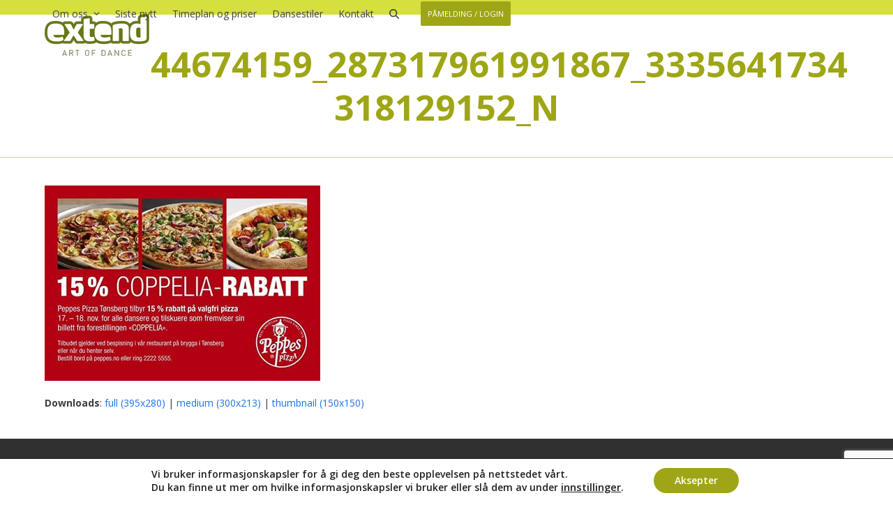

--- FILE ---
content_type: text/html; charset=utf-8
request_url: https://www.google.com/recaptcha/api2/anchor?ar=1&k=6Lej4pAUAAAAABFKm11ws0WAHDsJDF3bsi3t-WX7&co=aHR0cHM6Ly9leHRlbmQuYXM6NDQz&hl=en&v=N67nZn4AqZkNcbeMu4prBgzg&size=invisible&anchor-ms=20000&execute-ms=30000&cb=rs5qojg01lhy
body_size: 48584
content:
<!DOCTYPE HTML><html dir="ltr" lang="en"><head><meta http-equiv="Content-Type" content="text/html; charset=UTF-8">
<meta http-equiv="X-UA-Compatible" content="IE=edge">
<title>reCAPTCHA</title>
<style type="text/css">
/* cyrillic-ext */
@font-face {
  font-family: 'Roboto';
  font-style: normal;
  font-weight: 400;
  font-stretch: 100%;
  src: url(//fonts.gstatic.com/s/roboto/v48/KFO7CnqEu92Fr1ME7kSn66aGLdTylUAMa3GUBHMdazTgWw.woff2) format('woff2');
  unicode-range: U+0460-052F, U+1C80-1C8A, U+20B4, U+2DE0-2DFF, U+A640-A69F, U+FE2E-FE2F;
}
/* cyrillic */
@font-face {
  font-family: 'Roboto';
  font-style: normal;
  font-weight: 400;
  font-stretch: 100%;
  src: url(//fonts.gstatic.com/s/roboto/v48/KFO7CnqEu92Fr1ME7kSn66aGLdTylUAMa3iUBHMdazTgWw.woff2) format('woff2');
  unicode-range: U+0301, U+0400-045F, U+0490-0491, U+04B0-04B1, U+2116;
}
/* greek-ext */
@font-face {
  font-family: 'Roboto';
  font-style: normal;
  font-weight: 400;
  font-stretch: 100%;
  src: url(//fonts.gstatic.com/s/roboto/v48/KFO7CnqEu92Fr1ME7kSn66aGLdTylUAMa3CUBHMdazTgWw.woff2) format('woff2');
  unicode-range: U+1F00-1FFF;
}
/* greek */
@font-face {
  font-family: 'Roboto';
  font-style: normal;
  font-weight: 400;
  font-stretch: 100%;
  src: url(//fonts.gstatic.com/s/roboto/v48/KFO7CnqEu92Fr1ME7kSn66aGLdTylUAMa3-UBHMdazTgWw.woff2) format('woff2');
  unicode-range: U+0370-0377, U+037A-037F, U+0384-038A, U+038C, U+038E-03A1, U+03A3-03FF;
}
/* math */
@font-face {
  font-family: 'Roboto';
  font-style: normal;
  font-weight: 400;
  font-stretch: 100%;
  src: url(//fonts.gstatic.com/s/roboto/v48/KFO7CnqEu92Fr1ME7kSn66aGLdTylUAMawCUBHMdazTgWw.woff2) format('woff2');
  unicode-range: U+0302-0303, U+0305, U+0307-0308, U+0310, U+0312, U+0315, U+031A, U+0326-0327, U+032C, U+032F-0330, U+0332-0333, U+0338, U+033A, U+0346, U+034D, U+0391-03A1, U+03A3-03A9, U+03B1-03C9, U+03D1, U+03D5-03D6, U+03F0-03F1, U+03F4-03F5, U+2016-2017, U+2034-2038, U+203C, U+2040, U+2043, U+2047, U+2050, U+2057, U+205F, U+2070-2071, U+2074-208E, U+2090-209C, U+20D0-20DC, U+20E1, U+20E5-20EF, U+2100-2112, U+2114-2115, U+2117-2121, U+2123-214F, U+2190, U+2192, U+2194-21AE, U+21B0-21E5, U+21F1-21F2, U+21F4-2211, U+2213-2214, U+2216-22FF, U+2308-230B, U+2310, U+2319, U+231C-2321, U+2336-237A, U+237C, U+2395, U+239B-23B7, U+23D0, U+23DC-23E1, U+2474-2475, U+25AF, U+25B3, U+25B7, U+25BD, U+25C1, U+25CA, U+25CC, U+25FB, U+266D-266F, U+27C0-27FF, U+2900-2AFF, U+2B0E-2B11, U+2B30-2B4C, U+2BFE, U+3030, U+FF5B, U+FF5D, U+1D400-1D7FF, U+1EE00-1EEFF;
}
/* symbols */
@font-face {
  font-family: 'Roboto';
  font-style: normal;
  font-weight: 400;
  font-stretch: 100%;
  src: url(//fonts.gstatic.com/s/roboto/v48/KFO7CnqEu92Fr1ME7kSn66aGLdTylUAMaxKUBHMdazTgWw.woff2) format('woff2');
  unicode-range: U+0001-000C, U+000E-001F, U+007F-009F, U+20DD-20E0, U+20E2-20E4, U+2150-218F, U+2190, U+2192, U+2194-2199, U+21AF, U+21E6-21F0, U+21F3, U+2218-2219, U+2299, U+22C4-22C6, U+2300-243F, U+2440-244A, U+2460-24FF, U+25A0-27BF, U+2800-28FF, U+2921-2922, U+2981, U+29BF, U+29EB, U+2B00-2BFF, U+4DC0-4DFF, U+FFF9-FFFB, U+10140-1018E, U+10190-1019C, U+101A0, U+101D0-101FD, U+102E0-102FB, U+10E60-10E7E, U+1D2C0-1D2D3, U+1D2E0-1D37F, U+1F000-1F0FF, U+1F100-1F1AD, U+1F1E6-1F1FF, U+1F30D-1F30F, U+1F315, U+1F31C, U+1F31E, U+1F320-1F32C, U+1F336, U+1F378, U+1F37D, U+1F382, U+1F393-1F39F, U+1F3A7-1F3A8, U+1F3AC-1F3AF, U+1F3C2, U+1F3C4-1F3C6, U+1F3CA-1F3CE, U+1F3D4-1F3E0, U+1F3ED, U+1F3F1-1F3F3, U+1F3F5-1F3F7, U+1F408, U+1F415, U+1F41F, U+1F426, U+1F43F, U+1F441-1F442, U+1F444, U+1F446-1F449, U+1F44C-1F44E, U+1F453, U+1F46A, U+1F47D, U+1F4A3, U+1F4B0, U+1F4B3, U+1F4B9, U+1F4BB, U+1F4BF, U+1F4C8-1F4CB, U+1F4D6, U+1F4DA, U+1F4DF, U+1F4E3-1F4E6, U+1F4EA-1F4ED, U+1F4F7, U+1F4F9-1F4FB, U+1F4FD-1F4FE, U+1F503, U+1F507-1F50B, U+1F50D, U+1F512-1F513, U+1F53E-1F54A, U+1F54F-1F5FA, U+1F610, U+1F650-1F67F, U+1F687, U+1F68D, U+1F691, U+1F694, U+1F698, U+1F6AD, U+1F6B2, U+1F6B9-1F6BA, U+1F6BC, U+1F6C6-1F6CF, U+1F6D3-1F6D7, U+1F6E0-1F6EA, U+1F6F0-1F6F3, U+1F6F7-1F6FC, U+1F700-1F7FF, U+1F800-1F80B, U+1F810-1F847, U+1F850-1F859, U+1F860-1F887, U+1F890-1F8AD, U+1F8B0-1F8BB, U+1F8C0-1F8C1, U+1F900-1F90B, U+1F93B, U+1F946, U+1F984, U+1F996, U+1F9E9, U+1FA00-1FA6F, U+1FA70-1FA7C, U+1FA80-1FA89, U+1FA8F-1FAC6, U+1FACE-1FADC, U+1FADF-1FAE9, U+1FAF0-1FAF8, U+1FB00-1FBFF;
}
/* vietnamese */
@font-face {
  font-family: 'Roboto';
  font-style: normal;
  font-weight: 400;
  font-stretch: 100%;
  src: url(//fonts.gstatic.com/s/roboto/v48/KFO7CnqEu92Fr1ME7kSn66aGLdTylUAMa3OUBHMdazTgWw.woff2) format('woff2');
  unicode-range: U+0102-0103, U+0110-0111, U+0128-0129, U+0168-0169, U+01A0-01A1, U+01AF-01B0, U+0300-0301, U+0303-0304, U+0308-0309, U+0323, U+0329, U+1EA0-1EF9, U+20AB;
}
/* latin-ext */
@font-face {
  font-family: 'Roboto';
  font-style: normal;
  font-weight: 400;
  font-stretch: 100%;
  src: url(//fonts.gstatic.com/s/roboto/v48/KFO7CnqEu92Fr1ME7kSn66aGLdTylUAMa3KUBHMdazTgWw.woff2) format('woff2');
  unicode-range: U+0100-02BA, U+02BD-02C5, U+02C7-02CC, U+02CE-02D7, U+02DD-02FF, U+0304, U+0308, U+0329, U+1D00-1DBF, U+1E00-1E9F, U+1EF2-1EFF, U+2020, U+20A0-20AB, U+20AD-20C0, U+2113, U+2C60-2C7F, U+A720-A7FF;
}
/* latin */
@font-face {
  font-family: 'Roboto';
  font-style: normal;
  font-weight: 400;
  font-stretch: 100%;
  src: url(//fonts.gstatic.com/s/roboto/v48/KFO7CnqEu92Fr1ME7kSn66aGLdTylUAMa3yUBHMdazQ.woff2) format('woff2');
  unicode-range: U+0000-00FF, U+0131, U+0152-0153, U+02BB-02BC, U+02C6, U+02DA, U+02DC, U+0304, U+0308, U+0329, U+2000-206F, U+20AC, U+2122, U+2191, U+2193, U+2212, U+2215, U+FEFF, U+FFFD;
}
/* cyrillic-ext */
@font-face {
  font-family: 'Roboto';
  font-style: normal;
  font-weight: 500;
  font-stretch: 100%;
  src: url(//fonts.gstatic.com/s/roboto/v48/KFO7CnqEu92Fr1ME7kSn66aGLdTylUAMa3GUBHMdazTgWw.woff2) format('woff2');
  unicode-range: U+0460-052F, U+1C80-1C8A, U+20B4, U+2DE0-2DFF, U+A640-A69F, U+FE2E-FE2F;
}
/* cyrillic */
@font-face {
  font-family: 'Roboto';
  font-style: normal;
  font-weight: 500;
  font-stretch: 100%;
  src: url(//fonts.gstatic.com/s/roboto/v48/KFO7CnqEu92Fr1ME7kSn66aGLdTylUAMa3iUBHMdazTgWw.woff2) format('woff2');
  unicode-range: U+0301, U+0400-045F, U+0490-0491, U+04B0-04B1, U+2116;
}
/* greek-ext */
@font-face {
  font-family: 'Roboto';
  font-style: normal;
  font-weight: 500;
  font-stretch: 100%;
  src: url(//fonts.gstatic.com/s/roboto/v48/KFO7CnqEu92Fr1ME7kSn66aGLdTylUAMa3CUBHMdazTgWw.woff2) format('woff2');
  unicode-range: U+1F00-1FFF;
}
/* greek */
@font-face {
  font-family: 'Roboto';
  font-style: normal;
  font-weight: 500;
  font-stretch: 100%;
  src: url(//fonts.gstatic.com/s/roboto/v48/KFO7CnqEu92Fr1ME7kSn66aGLdTylUAMa3-UBHMdazTgWw.woff2) format('woff2');
  unicode-range: U+0370-0377, U+037A-037F, U+0384-038A, U+038C, U+038E-03A1, U+03A3-03FF;
}
/* math */
@font-face {
  font-family: 'Roboto';
  font-style: normal;
  font-weight: 500;
  font-stretch: 100%;
  src: url(//fonts.gstatic.com/s/roboto/v48/KFO7CnqEu92Fr1ME7kSn66aGLdTylUAMawCUBHMdazTgWw.woff2) format('woff2');
  unicode-range: U+0302-0303, U+0305, U+0307-0308, U+0310, U+0312, U+0315, U+031A, U+0326-0327, U+032C, U+032F-0330, U+0332-0333, U+0338, U+033A, U+0346, U+034D, U+0391-03A1, U+03A3-03A9, U+03B1-03C9, U+03D1, U+03D5-03D6, U+03F0-03F1, U+03F4-03F5, U+2016-2017, U+2034-2038, U+203C, U+2040, U+2043, U+2047, U+2050, U+2057, U+205F, U+2070-2071, U+2074-208E, U+2090-209C, U+20D0-20DC, U+20E1, U+20E5-20EF, U+2100-2112, U+2114-2115, U+2117-2121, U+2123-214F, U+2190, U+2192, U+2194-21AE, U+21B0-21E5, U+21F1-21F2, U+21F4-2211, U+2213-2214, U+2216-22FF, U+2308-230B, U+2310, U+2319, U+231C-2321, U+2336-237A, U+237C, U+2395, U+239B-23B7, U+23D0, U+23DC-23E1, U+2474-2475, U+25AF, U+25B3, U+25B7, U+25BD, U+25C1, U+25CA, U+25CC, U+25FB, U+266D-266F, U+27C0-27FF, U+2900-2AFF, U+2B0E-2B11, U+2B30-2B4C, U+2BFE, U+3030, U+FF5B, U+FF5D, U+1D400-1D7FF, U+1EE00-1EEFF;
}
/* symbols */
@font-face {
  font-family: 'Roboto';
  font-style: normal;
  font-weight: 500;
  font-stretch: 100%;
  src: url(//fonts.gstatic.com/s/roboto/v48/KFO7CnqEu92Fr1ME7kSn66aGLdTylUAMaxKUBHMdazTgWw.woff2) format('woff2');
  unicode-range: U+0001-000C, U+000E-001F, U+007F-009F, U+20DD-20E0, U+20E2-20E4, U+2150-218F, U+2190, U+2192, U+2194-2199, U+21AF, U+21E6-21F0, U+21F3, U+2218-2219, U+2299, U+22C4-22C6, U+2300-243F, U+2440-244A, U+2460-24FF, U+25A0-27BF, U+2800-28FF, U+2921-2922, U+2981, U+29BF, U+29EB, U+2B00-2BFF, U+4DC0-4DFF, U+FFF9-FFFB, U+10140-1018E, U+10190-1019C, U+101A0, U+101D0-101FD, U+102E0-102FB, U+10E60-10E7E, U+1D2C0-1D2D3, U+1D2E0-1D37F, U+1F000-1F0FF, U+1F100-1F1AD, U+1F1E6-1F1FF, U+1F30D-1F30F, U+1F315, U+1F31C, U+1F31E, U+1F320-1F32C, U+1F336, U+1F378, U+1F37D, U+1F382, U+1F393-1F39F, U+1F3A7-1F3A8, U+1F3AC-1F3AF, U+1F3C2, U+1F3C4-1F3C6, U+1F3CA-1F3CE, U+1F3D4-1F3E0, U+1F3ED, U+1F3F1-1F3F3, U+1F3F5-1F3F7, U+1F408, U+1F415, U+1F41F, U+1F426, U+1F43F, U+1F441-1F442, U+1F444, U+1F446-1F449, U+1F44C-1F44E, U+1F453, U+1F46A, U+1F47D, U+1F4A3, U+1F4B0, U+1F4B3, U+1F4B9, U+1F4BB, U+1F4BF, U+1F4C8-1F4CB, U+1F4D6, U+1F4DA, U+1F4DF, U+1F4E3-1F4E6, U+1F4EA-1F4ED, U+1F4F7, U+1F4F9-1F4FB, U+1F4FD-1F4FE, U+1F503, U+1F507-1F50B, U+1F50D, U+1F512-1F513, U+1F53E-1F54A, U+1F54F-1F5FA, U+1F610, U+1F650-1F67F, U+1F687, U+1F68D, U+1F691, U+1F694, U+1F698, U+1F6AD, U+1F6B2, U+1F6B9-1F6BA, U+1F6BC, U+1F6C6-1F6CF, U+1F6D3-1F6D7, U+1F6E0-1F6EA, U+1F6F0-1F6F3, U+1F6F7-1F6FC, U+1F700-1F7FF, U+1F800-1F80B, U+1F810-1F847, U+1F850-1F859, U+1F860-1F887, U+1F890-1F8AD, U+1F8B0-1F8BB, U+1F8C0-1F8C1, U+1F900-1F90B, U+1F93B, U+1F946, U+1F984, U+1F996, U+1F9E9, U+1FA00-1FA6F, U+1FA70-1FA7C, U+1FA80-1FA89, U+1FA8F-1FAC6, U+1FACE-1FADC, U+1FADF-1FAE9, U+1FAF0-1FAF8, U+1FB00-1FBFF;
}
/* vietnamese */
@font-face {
  font-family: 'Roboto';
  font-style: normal;
  font-weight: 500;
  font-stretch: 100%;
  src: url(//fonts.gstatic.com/s/roboto/v48/KFO7CnqEu92Fr1ME7kSn66aGLdTylUAMa3OUBHMdazTgWw.woff2) format('woff2');
  unicode-range: U+0102-0103, U+0110-0111, U+0128-0129, U+0168-0169, U+01A0-01A1, U+01AF-01B0, U+0300-0301, U+0303-0304, U+0308-0309, U+0323, U+0329, U+1EA0-1EF9, U+20AB;
}
/* latin-ext */
@font-face {
  font-family: 'Roboto';
  font-style: normal;
  font-weight: 500;
  font-stretch: 100%;
  src: url(//fonts.gstatic.com/s/roboto/v48/KFO7CnqEu92Fr1ME7kSn66aGLdTylUAMa3KUBHMdazTgWw.woff2) format('woff2');
  unicode-range: U+0100-02BA, U+02BD-02C5, U+02C7-02CC, U+02CE-02D7, U+02DD-02FF, U+0304, U+0308, U+0329, U+1D00-1DBF, U+1E00-1E9F, U+1EF2-1EFF, U+2020, U+20A0-20AB, U+20AD-20C0, U+2113, U+2C60-2C7F, U+A720-A7FF;
}
/* latin */
@font-face {
  font-family: 'Roboto';
  font-style: normal;
  font-weight: 500;
  font-stretch: 100%;
  src: url(//fonts.gstatic.com/s/roboto/v48/KFO7CnqEu92Fr1ME7kSn66aGLdTylUAMa3yUBHMdazQ.woff2) format('woff2');
  unicode-range: U+0000-00FF, U+0131, U+0152-0153, U+02BB-02BC, U+02C6, U+02DA, U+02DC, U+0304, U+0308, U+0329, U+2000-206F, U+20AC, U+2122, U+2191, U+2193, U+2212, U+2215, U+FEFF, U+FFFD;
}
/* cyrillic-ext */
@font-face {
  font-family: 'Roboto';
  font-style: normal;
  font-weight: 900;
  font-stretch: 100%;
  src: url(//fonts.gstatic.com/s/roboto/v48/KFO7CnqEu92Fr1ME7kSn66aGLdTylUAMa3GUBHMdazTgWw.woff2) format('woff2');
  unicode-range: U+0460-052F, U+1C80-1C8A, U+20B4, U+2DE0-2DFF, U+A640-A69F, U+FE2E-FE2F;
}
/* cyrillic */
@font-face {
  font-family: 'Roboto';
  font-style: normal;
  font-weight: 900;
  font-stretch: 100%;
  src: url(//fonts.gstatic.com/s/roboto/v48/KFO7CnqEu92Fr1ME7kSn66aGLdTylUAMa3iUBHMdazTgWw.woff2) format('woff2');
  unicode-range: U+0301, U+0400-045F, U+0490-0491, U+04B0-04B1, U+2116;
}
/* greek-ext */
@font-face {
  font-family: 'Roboto';
  font-style: normal;
  font-weight: 900;
  font-stretch: 100%;
  src: url(//fonts.gstatic.com/s/roboto/v48/KFO7CnqEu92Fr1ME7kSn66aGLdTylUAMa3CUBHMdazTgWw.woff2) format('woff2');
  unicode-range: U+1F00-1FFF;
}
/* greek */
@font-face {
  font-family: 'Roboto';
  font-style: normal;
  font-weight: 900;
  font-stretch: 100%;
  src: url(//fonts.gstatic.com/s/roboto/v48/KFO7CnqEu92Fr1ME7kSn66aGLdTylUAMa3-UBHMdazTgWw.woff2) format('woff2');
  unicode-range: U+0370-0377, U+037A-037F, U+0384-038A, U+038C, U+038E-03A1, U+03A3-03FF;
}
/* math */
@font-face {
  font-family: 'Roboto';
  font-style: normal;
  font-weight: 900;
  font-stretch: 100%;
  src: url(//fonts.gstatic.com/s/roboto/v48/KFO7CnqEu92Fr1ME7kSn66aGLdTylUAMawCUBHMdazTgWw.woff2) format('woff2');
  unicode-range: U+0302-0303, U+0305, U+0307-0308, U+0310, U+0312, U+0315, U+031A, U+0326-0327, U+032C, U+032F-0330, U+0332-0333, U+0338, U+033A, U+0346, U+034D, U+0391-03A1, U+03A3-03A9, U+03B1-03C9, U+03D1, U+03D5-03D6, U+03F0-03F1, U+03F4-03F5, U+2016-2017, U+2034-2038, U+203C, U+2040, U+2043, U+2047, U+2050, U+2057, U+205F, U+2070-2071, U+2074-208E, U+2090-209C, U+20D0-20DC, U+20E1, U+20E5-20EF, U+2100-2112, U+2114-2115, U+2117-2121, U+2123-214F, U+2190, U+2192, U+2194-21AE, U+21B0-21E5, U+21F1-21F2, U+21F4-2211, U+2213-2214, U+2216-22FF, U+2308-230B, U+2310, U+2319, U+231C-2321, U+2336-237A, U+237C, U+2395, U+239B-23B7, U+23D0, U+23DC-23E1, U+2474-2475, U+25AF, U+25B3, U+25B7, U+25BD, U+25C1, U+25CA, U+25CC, U+25FB, U+266D-266F, U+27C0-27FF, U+2900-2AFF, U+2B0E-2B11, U+2B30-2B4C, U+2BFE, U+3030, U+FF5B, U+FF5D, U+1D400-1D7FF, U+1EE00-1EEFF;
}
/* symbols */
@font-face {
  font-family: 'Roboto';
  font-style: normal;
  font-weight: 900;
  font-stretch: 100%;
  src: url(//fonts.gstatic.com/s/roboto/v48/KFO7CnqEu92Fr1ME7kSn66aGLdTylUAMaxKUBHMdazTgWw.woff2) format('woff2');
  unicode-range: U+0001-000C, U+000E-001F, U+007F-009F, U+20DD-20E0, U+20E2-20E4, U+2150-218F, U+2190, U+2192, U+2194-2199, U+21AF, U+21E6-21F0, U+21F3, U+2218-2219, U+2299, U+22C4-22C6, U+2300-243F, U+2440-244A, U+2460-24FF, U+25A0-27BF, U+2800-28FF, U+2921-2922, U+2981, U+29BF, U+29EB, U+2B00-2BFF, U+4DC0-4DFF, U+FFF9-FFFB, U+10140-1018E, U+10190-1019C, U+101A0, U+101D0-101FD, U+102E0-102FB, U+10E60-10E7E, U+1D2C0-1D2D3, U+1D2E0-1D37F, U+1F000-1F0FF, U+1F100-1F1AD, U+1F1E6-1F1FF, U+1F30D-1F30F, U+1F315, U+1F31C, U+1F31E, U+1F320-1F32C, U+1F336, U+1F378, U+1F37D, U+1F382, U+1F393-1F39F, U+1F3A7-1F3A8, U+1F3AC-1F3AF, U+1F3C2, U+1F3C4-1F3C6, U+1F3CA-1F3CE, U+1F3D4-1F3E0, U+1F3ED, U+1F3F1-1F3F3, U+1F3F5-1F3F7, U+1F408, U+1F415, U+1F41F, U+1F426, U+1F43F, U+1F441-1F442, U+1F444, U+1F446-1F449, U+1F44C-1F44E, U+1F453, U+1F46A, U+1F47D, U+1F4A3, U+1F4B0, U+1F4B3, U+1F4B9, U+1F4BB, U+1F4BF, U+1F4C8-1F4CB, U+1F4D6, U+1F4DA, U+1F4DF, U+1F4E3-1F4E6, U+1F4EA-1F4ED, U+1F4F7, U+1F4F9-1F4FB, U+1F4FD-1F4FE, U+1F503, U+1F507-1F50B, U+1F50D, U+1F512-1F513, U+1F53E-1F54A, U+1F54F-1F5FA, U+1F610, U+1F650-1F67F, U+1F687, U+1F68D, U+1F691, U+1F694, U+1F698, U+1F6AD, U+1F6B2, U+1F6B9-1F6BA, U+1F6BC, U+1F6C6-1F6CF, U+1F6D3-1F6D7, U+1F6E0-1F6EA, U+1F6F0-1F6F3, U+1F6F7-1F6FC, U+1F700-1F7FF, U+1F800-1F80B, U+1F810-1F847, U+1F850-1F859, U+1F860-1F887, U+1F890-1F8AD, U+1F8B0-1F8BB, U+1F8C0-1F8C1, U+1F900-1F90B, U+1F93B, U+1F946, U+1F984, U+1F996, U+1F9E9, U+1FA00-1FA6F, U+1FA70-1FA7C, U+1FA80-1FA89, U+1FA8F-1FAC6, U+1FACE-1FADC, U+1FADF-1FAE9, U+1FAF0-1FAF8, U+1FB00-1FBFF;
}
/* vietnamese */
@font-face {
  font-family: 'Roboto';
  font-style: normal;
  font-weight: 900;
  font-stretch: 100%;
  src: url(//fonts.gstatic.com/s/roboto/v48/KFO7CnqEu92Fr1ME7kSn66aGLdTylUAMa3OUBHMdazTgWw.woff2) format('woff2');
  unicode-range: U+0102-0103, U+0110-0111, U+0128-0129, U+0168-0169, U+01A0-01A1, U+01AF-01B0, U+0300-0301, U+0303-0304, U+0308-0309, U+0323, U+0329, U+1EA0-1EF9, U+20AB;
}
/* latin-ext */
@font-face {
  font-family: 'Roboto';
  font-style: normal;
  font-weight: 900;
  font-stretch: 100%;
  src: url(//fonts.gstatic.com/s/roboto/v48/KFO7CnqEu92Fr1ME7kSn66aGLdTylUAMa3KUBHMdazTgWw.woff2) format('woff2');
  unicode-range: U+0100-02BA, U+02BD-02C5, U+02C7-02CC, U+02CE-02D7, U+02DD-02FF, U+0304, U+0308, U+0329, U+1D00-1DBF, U+1E00-1E9F, U+1EF2-1EFF, U+2020, U+20A0-20AB, U+20AD-20C0, U+2113, U+2C60-2C7F, U+A720-A7FF;
}
/* latin */
@font-face {
  font-family: 'Roboto';
  font-style: normal;
  font-weight: 900;
  font-stretch: 100%;
  src: url(//fonts.gstatic.com/s/roboto/v48/KFO7CnqEu92Fr1ME7kSn66aGLdTylUAMa3yUBHMdazQ.woff2) format('woff2');
  unicode-range: U+0000-00FF, U+0131, U+0152-0153, U+02BB-02BC, U+02C6, U+02DA, U+02DC, U+0304, U+0308, U+0329, U+2000-206F, U+20AC, U+2122, U+2191, U+2193, U+2212, U+2215, U+FEFF, U+FFFD;
}

</style>
<link rel="stylesheet" type="text/css" href="https://www.gstatic.com/recaptcha/releases/N67nZn4AqZkNcbeMu4prBgzg/styles__ltr.css">
<script nonce="NzSm2LrH6m7VDxBLIV6qUg" type="text/javascript">window['__recaptcha_api'] = 'https://www.google.com/recaptcha/api2/';</script>
<script type="text/javascript" src="https://www.gstatic.com/recaptcha/releases/N67nZn4AqZkNcbeMu4prBgzg/recaptcha__en.js" nonce="NzSm2LrH6m7VDxBLIV6qUg">
      
    </script></head>
<body><div id="rc-anchor-alert" class="rc-anchor-alert"></div>
<input type="hidden" id="recaptcha-token" value="[base64]">
<script type="text/javascript" nonce="NzSm2LrH6m7VDxBLIV6qUg">
      recaptcha.anchor.Main.init("[\x22ainput\x22,[\x22bgdata\x22,\x22\x22,\[base64]/[base64]/[base64]/bmV3IHJbeF0oY1swXSk6RT09Mj9uZXcgclt4XShjWzBdLGNbMV0pOkU9PTM/bmV3IHJbeF0oY1swXSxjWzFdLGNbMl0pOkU9PTQ/[base64]/[base64]/[base64]/[base64]/[base64]/[base64]/[base64]/[base64]\x22,\[base64]\\u003d\x22,\[base64]/CuGrCjsKWwrkNwrHDmm/CjFJvwp0Ew7TDvBc9woQrw7HCh0vCvQ9FMW54WTh5wr/Ct8OLIMKObCABVsOpwp/CmsODw73CrsOTwoQ/PSnDgwUZw5A0V8OfwpHDpEzDncK3w4Akw5HCgcKnaAHCtcKYw7/DuWkWAnXChMOfwqxnCGlSdMOcw7HCkMOTGHQzwq/Cv8OUw7bCqMKlwrgxGMO7XcOaw4Mcw5TDjHx/bx5xFcObbmHCv8OZdGB8w5PCuMKZw55cNQHCoh7Cu8OlKsOuUxnCnyhqw5ggG3/DkMOaYcKpA0xfZsKDHGBTwrI8w6bCnMOFQyHCt2pJw4bDhsOTwrM8wrfDrsOWwoDDoVvDsStzwrTCr8OGwpIHCWhfw6Fgw6IHw6PCtklbaVHCsTzDiThJDBw/EsOOW2krwpV0fw1XXS/[base64]/w4d+W8Kewr8WwqPDqh8HKcOzFTtPbsOPwpLDphpKwo1FJEfDsSTCohzCsGbDmsK7aMK1wpENDTBiw55kw7hbwrB7RmvCosOBTjLDkSBIKMK7w7nCtQBLVX/[base64]/Di3caw4pLGiIrUClowrFhw57ChQLDsxjCp0t3w4cMwpA3w5RVX8KoEn3DlkjDnsKIwo5HGHNowq/CjSY1VcOjYMK6KMOIFF4iCcKIOT9xwrw3wqNJVcKGwrfCrcKcWcOxw5zDhT1fHGrCsknDlsKgamXDjMOwUiBXAcOGw54EK0DDtXXCnDLDpcKpNnPClsOAwqkdBDEMDWfDpx/CpsOkOAV/w4BkFnjDiMKVw7Bxw60hccKfw50twqnCmsKsw5cIG0NQbTjDoMK8HU7CgsKHw47CpMKkw44GOMO4W0pwSATDtcOXwr1ZIn7Co8KNwrJyTTFDwqkXOkrDhT/DtE9bw5XDqEXCksK5NMK/w7sSw6UCQg4HHAl+w7XDvwh5w5PCjjTCpwNdaR7CscOKS2TCusOnXMONw4U+w5nCpTZ8w4Qqw4duw4nCnsOxTU3CosKNw4jDvhTDsMOZw4/DvsO3Z8KUw7nDtyUkAsO8w6BLLk43wqjDrhfDnC8hJE7CkCfCo2pzYMKYAgwKwqUjw4Nlwq/CuTXDvyDCu8Kbbl1PasOtRlXDsS4lOH8bwq3DjMOICjlqTcKXHsKyw6o5w6nDscODw4x6CB0hCWxdPsOmScK1cMOrCS/DoQLDgEPCnwdoOhgJwopTKVDDgUU3AMKrwq4LeMKqw7sVwoNcw6/CpMKPwqLDpxHDoXbCnCpew61pwpPDi8OUw7fDrBELwoHDjFHCp8Kgw5Elw6TClUbCrzZsXnEjBSrDnsKzw7Bjw7rChRTDrsKfw5waw7XCicKjYMOCdMO/SCbDkjAMw4nDsMKhwqXDicKrPsOdJnxBwrklQ13DhsOtwrFSwpzDiGzCo1/CjsOKJ8Oww58Cw4lRW0zDtHzDhglpUBLCrmTDq8KcAgfDollmwpDDg8OMw6HCmDVmw6UTBUHCmHd0w5DDlMOpAcO2ZQEsB17CmSLCtMOpwr3DhMOqwpbDosOswoxjw63Cu8OwRzwZwpJPwrfCj3LDkMOkw6l9XcK3wrU1CsOrw7pWw6pWI1/DucKvB8OnSMORwpfDscOMwqdSV2IGw47Dp2UDbmnCmcO1EUtwwrLDp8KWwrBfacOuMEVhLcKeJsOawprClsO1IsKFwoPDj8KUVMKNIMOCby5Nw4gXYyI9Y8OQLXhtaB7Cl8Kqw6YSWXdzNcKCw5jCmW0rKANEKcKcw53Cj8OCw7nDn8KILsOfw5fDm8K3DmDCmMOzw4/Ct8KOwqZ6U8OIwr7CgEfDnBHCscOyw4DDtXTDgWM0KmYaw4MLB8OUCMK+w4Vrw549wp/DhMO6w4kJw5fDvmkpw5Y5YMKALxHDjAxnw4p3woJOYxrDjgs+woMxYMOiwpovLMOzwpkew5dbZMKqT1AxA8KnNsKNVmQSw4JRaV/DncO5NsKdw47ChjnDkWfCpMOvw5LDq3xgRMO3w6XCksOhVcOowpZ7wqzDlsOZaMKDbsOpw4DDrcOjNh0Xwo42BcKIP8OIw5vDscKRNCJZZMKES8Oyw481wpjDicOUH8KKb8K2CE/DkMKdwo94R8KtBhBeOMO9w6F7wosGW8OyF8Oswqplw7YGw6bDmsOYSwjDp8OMwo89AhbDp8OmLcOWZXXCqWHCkcOVRFgGKMKqHMKdBBkKcsO5HsOkbcKaEcOFFQIRLlUPb8OzOSo6SAHCrGZFw4l+Vy98b8OYa1jCl352w5Vzw7J/d3dhw4DDmsKEMGlqwr0Cw5Jzw6LDqybCs3PDrcOfJRjCuDjClsOCcMO/w65TesK6XEDDscK2w6TDtmrDn1DDr2EwwqTCrEbDr8OCesOUTSJ+H3PDqcOTwqR/w5dlw5FUwozDncKqcMKne8KDwqxceg5CTcOzQWhowrIFGn4AwoYRw7JpYQkmJy99wpvCoQrDr3jDmcODwpp6w6nCihzDvMOPYFfDmx11wpLCoWplQD/[base64]/[base64]/w4ooHcKPw6nDlDjCp8OMYMK5fmHDr8OmXxhwwrbDusOyWknCskwmwr3DvAoqPXglEm45wpJbUwhBw7nCkAJ0dUDDoQnCp8Oiwrwxw63CisO0RMOrwpsOw77CtDdMw5DDohrCh1Jjw6FWwoR/PsKiNcONQ8Kow4hVwonCqAVKworDtENFw4N2wo5LCsOMwp8HFMK+csOnwpdpdcKTLTrDtlnCrsKEwo8iXcOyw5/[base64]/[base64]/[base64]/CgMOFwqLCkA52XcKawqVpw5Irwq1ia1XCplBfTmbCrcOjwqnDu2xawqtfw6QyworDo8OcWsKrYXbDssOrw5rDqcOdHcK5eAXDiQhGQ8KYMnhkw6zDknTDi8KDwpdGJg8fw6whw7DCkMKawpTDlsKww7oLCMOfw6lmw5jDs8O8MMKCwq0bbFrDnAvCusO6w7/DqiNdwppRe8OywqXDhMKRU8Ovw4xXw6vDswIxHHEXIlxoDHvCl8KLwpdlREDDh8OnCBHChFZAwoXDvMKgwqHDhsK+ZD5/AiFXMF86QXrDjMOeKCoXwqvDnlbDv8K7OCMKw7JXw4htwrXCsMOWw6pSYFxjWcOYZAk5w5MYe8KYIBrDqcOYw5pRwrPDrMOpNsKYwp3CqRHCnE9SwqTDgsO/w73DlFPDlsOBwr/CosO4CcK5ZMKmbsKBw4jDr8OXH8Ksw7DChsOQw4s3RAPDs2PDvkRfw4RCJMOwwo1dBsODw68MTsKXH8Omwqw1w7tmXlfCrcK1RD/[base64]/DnEnDnCE/[base64]/woNabTLCusOBYlnCh8O8BsKOcW3CkcKuDj4mPMO3TkfCuMOHWsKfw7vCtgxPw4nCl1gFeMK7JMO8HFItwrrCiDtZw7ZbMx5rbXBTNsORMRsgwqsVw7/DtFAwcTDCmwTCoMKDIVQGw4ZbwpBcEMKwcxV5woXDpcKFw5wow4vDuFTDjMOKKTQVVD4Tw7sxdsKhw7jCkCsDw6XCuRwSYHnDtMO6w7bCrsOXwqEJwonDrglKworCjMOdFMKJwqw4wrLDryvDr8KWJglvRsKjwroWS2smw44fCBI8CcKkJcKww5/CmcOFOgkgMRZqBsKqw6cawrddOi3CtD8kw5/DlTAKw6USw4vCmUYRI3vCn8O8w5FHMcOTw4LDk3fDqMOAwpjDocK5ZMOEw6jCsGA5wqBeB8KewrnDp8OdPCInw5HDnSTDhcORI07DocOfwpfCl8Oiwq3DmkXDjsOBw5fDnGpbRxcKZWQyEMOyFBQYawUiGizChm7DsGZXw6/[base64]/LXM4NWAoGMKDwpnDj8KIEcOOwq3ClWF7w7rClWJOwrINw7UOw4F9D8OFMMKxwqkMbsKZwrQGdBFswo4QJ35Nw4g/[base64]/WMK8T8OBSsOFw7s2U8OaMgPDtMKqGsKHw5NXSlrCi8Kew6nDhnrDpHoZeXlUFGoIwrvDv0DDuzzDtcO9F0bDhSvDk1/[base64]/w5JtZDPCukbDpGrDicOTXngpacO6AjoSV2nDh0gITBbCsHZlKcOQwp9OHwQ/EQDDmsKHQVFCwp/Duy3DkcK4w61NB2jDksKIY3DDuCM1VcKAR3c1w5vDjzPDpcKwwpJ5w6AWA8OecnnDqsKxwoZpfHDDg8KMNz/[base64]/fDzCgiDChMKqO8Ouw6LCpkLCksKhNMOFA8KSaVp0w4YHb8KIEMO9GsKdw5XDpCfDhcKPw6hsfsO1O1LCoXJFwrxOFcO9MXtdasKMw7d4FgfCuTXDhnzCsVDCvWRbwrMNw4LDgS3CkSUNw7Npw5rCrw7DgsO4VH/CtF3Cj8OSwqXDvsKJCD/Dj8Kkwr4awpLDo8K/w5TDqCdpbTIFw4x0w4oANiDDljMmw6zDscOREjMGDcK5w7zCrmAUwoN/XcOzwqkcW23Cn3XDhsKSVcKJVG0pFcKQwrskwoXCnQ1PC2dEAyFlwonCuVQ4woQewoleN1vDsMOJwqDCjQYbO8K7EcKhw7Q5Pn8dwoYZBsKhYMKyaStEPDPCrsKzwozCv8KmVsKlw4XCjTYjwpHDvsOQR8OHwplnwp/[base64]/AsKfw7xpwoDDgwLDtcKcw7fDnsOwKMK3d8OqM203wpHCkh3CrBXDq3pfw5hFw4TCrsOIwrV6N8KKUcO5w4zDjMKIWMKEwpTCglHCq3zCrR3CrU8iwoRcJMKOw4k4Ek91wpjCtUNHRGPDmjbCqMKyM31Lw4DCnybDmnUUwpFawo/ClcODwrliXMKUIcKffcOtw6YowonDgjY4H8KGNMKKw67CnsKnwq/Dp8Oqc8Kuw7/DmcOMw5bCrsKIw6ccwpF1TSsFPsKqw5nCmMOoHEtCSFwFw4kwGz/ClMOoBMOYw5DCqMO4w7vDssOMNsOlIVfDkMKhGMODRQDDpsKww5t4wpvDssOWw7fDpzLCkm7DncK3Hz/Dr3LCkVRnwq3CkcOww4QUwpzCjcKrOcK/wqPCssKKwqgpb8Kpw6jCmgLCg3zCrALDsiDDr8KwCsKywqzDucOrwp/[base64]/CrBsVTw1/FsONO1/DpycBw7HCvcKtNMOnwrgDB8KRwpjCjcKVwpYLw4LDucOhw4HDssK5CsKnWDTCjcKyw5zCtSHDgwXDqcOxwprDmz8Xwowzw7VhwpDDs8O8Wy5GXVHDqcKfaB7CjMK1woXCm2JiwqbDjF/Dg8O5w6vCkEjDvTxtWUwYwobDqkDCvUhCSMOxwpQnBSfDmCYJVsK5w6zDvmh9wqrCncOaZTnCuHDDj8KuSsK0Q1zDh8O/MRksZWksXG5Fwo3CjDLCgTFFwqrCsy3ChEB/[base64]/DvglJwqxBw63DpCzDiRQYAsKDYMKpw79Xw75wGhXCtgx7wpJRBMO5MQxdwrkGwqtMwqxmw7fDgMO/wpvDqMKVw7o4w7hbw7HDp8KsdwfCsMOjF8OowohjScOGegg1wrp0w4TCisKrCSR7wrINw5PCgQtsw5FXWgNkJMKxKiLCtMOBwq7DjUzCngEQensEFcOFEsO4wojCuHtAaAXChcO+GMOyGmZJEiJZw6nDjm8vNCk2w4jDrsKfw6kKwqLConw4X1o/w7PDtnYDwpnDicKTw5Q8w7x1DnnCpsOQK8Obw6Qie8KJw4ZOXALDicORWcOJX8OjYTHCvnXCjCrDo3jCt8K4IMOhCMOXKQLDszbCu1fDhMKfwpvDs8KWw7IRCsOTw6BgbV/DoVTCmn7Ch3DDsS0WdFzCi8OuwpfDrcK1wr3DiXh4ZivCkkAmQcOjwqXCicK1w5/ChwPDnEsacG9VMmNJAU/[base64]/acOvBXJaV8OwwqbDgBrDlhIXw65pwo/Do8KTwpckYsK9w694w5d8MDwkwpN2LlZCw6rCrCHDgsOeUMO7PMOjJmU4AixJwr/Di8OOwoNiRsOawpU/w5k1w57Co8ODSHdvNwPCnsOFw4XChxjDksOJCsKdDMOAQzrCgcKpbcO7IsKBWybDtglhWXnCrsKAE8KTw6/DuMK0MsKVw7ogw7BBw6fDnQ8iZwXDtHzCvwpLE8KnRsKNX8OgDcKbBsKbwp82w63Dri7ClMOwQMO2wr3CtFHCvsOuw5QsWUgAwpgiwoDCggvCmB/Dgx08SsOMBsOZw49aCcKXw7B+a1PDuG9KwrjDoDHDlkB7UybDmcOZE8OmYMOWw7Mnw7USTsOhMVN6woHDk8OXw67Cn8KwNGh4WsOmdMONw5vDkMOILcOzPMKKwrFwOcOsZMOYXcOSY8OEa8OKwr3CmglDwoR5c8KQcVoCPMKmwq/DqwLDsg86w6vCqVrCu8K9w5bDqhHCq8OGwqzDg8KyQMOzDi3ChsOuHsKqJzZWVHFadATCtURJw7nCh1vDiUXCu8OPJsOHcGYCBCTDv8K0w4k9LyTChMO3wo/DtMKnw5gDHsK7woFiFsK9HMOwc8OYw4XDicKbA3rDrT1/NXxIwoRlScOjXQB9SMObwo7Co8OTwrJzFMO5w7XDryEAwrXDucOxw6TDiMKlwplQw6XDk3rDmwjCp8K+wrvCuMOAwrnCvsOUwoLCs8KzXSQlDcKWw7BgwqchV0XCp1DCmsKUwrjDqMOJDsKcwr3Dh8O3KEw3ZxImTsKVS8OEwpzDrTjCjTkvwq3Cl8K/w7zDgj3DsXnDjkfCqiHDuzs7w5gow7gGw7pSw4HDgj1CwpUMw4nCncOnFMK+w68RSMKTw6bDtXfCpVsCFXh9dMOeT3zDnsK/wognADfCr8KVdcODOR1rwrt5al1ZEU4YwpF9RUQ/w4gvw4JcdMOAw441bMOYwqjCtEB7VMKNwrHCt8OCScOEYsO7b3HDucK+wo8Jw7hbwr9va8K3w4hkw5HCi8KkOMKfLlrCkMK4wr/Dv8K7SMKaIsKHw5sGwpcqTUMuwqfDi8OZwrzCkRzDrsOaw5FQw63Di2jCsjhwKsOFwrDDtQ51KynCskA2PsKbB8KjVsOeLwnCpzFVw7LCqMK4EhXCqWI/VsOXCMKhwr8DY3XDkg1qwpfDnj9ewq/[base64]/[base64]/Dgloowpk2w7/CkAHCsQ3CpAXCg8OLfMKkw5tEwqgLw7sADcKpwrDCgG5fZMOBW0zDtWbDtMKkbzPDpBlBa04wRcKFakgdwrcZw6PDmzBtwrjCosOFwpfDmRkbOMO7wqLCi8OXw6ppwrYzU3gSSTDCsibDuS/DlSLCvMKHBMK4wrrDmxfClXIrw6gzJcKQOUHCtMKdw5zDjcKOIMKEUB13wr9PwoM9w7pvwrQpdMKtBCgCMyhbZsOTFETClcKDw6lCw6bCqg5jwpkjwqYSwoVpVWJJJUEocsOTfRTCpXjDpMOfUE1xwq/DkcO0w48ewq7DiX8HHlJvwrzCiMK4K8KnA8Kkw5VPdWPCnEnClkV/wpd0EMKSwo3DgMKfJcOkd1zDl8KLZ8OMJcKRE3nCsMOow77DvQfDtRJGwogzOMOrwoMfw7fCmMOZFTjCr8OIwoQTFSZAw4kcRRREw495e8O6wrbDmMOyfXM1DSPDhsKrw6/[base64]/blbChUYDD2t0w59VQsONW8K0w6YVw7tEJMKVewRuw68hwobDlsOtelUjwpHDgcKnw7XDkcOoF2HComAdw57DvDMgQcKgNmk7MU3CnyzDkzlow5U6ZmVswrZQasOkfgBJw4bDlRHDvsKBw6NpwoHDr8OEwrrCtjoBasOgwp/CrsK8XMK9cTbCuzXDrXDDmMKWb8K2w4smwqzDtgcIwp9TwojCkTYVw7DDpWbDsMOywqXCs8K5LsO6B1Bsw7fCvCInOMOPwoxOwpwDw5oOL05yf8KuwqVRFnZzw5x+w43Dh3sgU8Osdz02OFbDmkPCv2Fnw6BXw7DDmsOUccKYdn9xZMOGA8K/wrMfwpk8LyPDjHoiEcKEEz3CiyDCusOwwpQsEcKoR8Oiw5hRwpJMw4DDmhthwpI5w7Z/YcOeCWJyw4TCr8KycR3Dm8O6wolww7Jww58ELgXCilfDo3bDoT0MFTNTF8K1B8KSw4oocEfDvMKRwrPCi8KwPwnDlh3ClcKzIcKVHCbCv8KOw7s+w59jwqPDoWoqwpvDixvDp8KtwrMwIxliw7IDwr3DlsOtdzjDiRHCt8KwbMOhcGtLwrDDnz/ChnIgWcO6w4MKaMOjXmhgw54JRMKgIcOpZ8OnVkp+wo11wrPDucOrw6DDmsOZwq9IwqXDpMKSTcOZXsOJKEvCimfDlj3Ci3g+woHDlMOQw5YHwpvCpcKEKMOdwqlww53CsMKJw5vDpcKpw57Dj2/CliHDv3hDK8KeFcO7dAUOwrpcwp4/wpfDp8OaJkPDsVI9E8K2GSbDoxlTAsOCwpjDncK7wprCo8O1NW/Dn8KJw4Ffw4bDvWTDiggnwo3Ds3AnwrLCs8OmWMKbwp/DkcKfLQUZwpfCi1IcHsOmwr80dMOaw78WemFRKcKWW8K6UnrDsl95wphXw47DiMKPwqArT8Ojw4vCp8OGwrLDv1LDpllgwr/CicKFwoHDpMKIUcK0wqUiEUZBWMO0w5jCkRQsAQ/CjcOaR1tHwrHDjQ9OwrJhVsKxKcKPQ8OcVUgkMcOkw4vCpU0/w54VPsK9wrQIXFXCnMOewrrCrsKGT8KabhbDowtuw7kUw6FWJT7Cj8KvJcOow5szMsOCahDCs8OawoLDky0GwrkqQcKTwroadcOrdDdCw6gVw4DClcOdwoU9wqUWw4UlQljChMKVwrzCm8O/wq0bBsOFwqXDsCkjwovCpcOewq/Dn2VOC8KKwrcGJRdsIcOyw6rDkcKOwoNgSR12w4Urw4zCkxrCszp9ccOrw4zCuw3CsMKsZsOpPcKpwoFXwqlcHSYGw7bCq1PCicO0HsO/w6p4w5N5FsKSwqxnw6TCiiVZAxMCW1sYw41md8K/[base64]/[base64]/CoMOPOcKhFWvCv8KiIMKPw4/Du8O1w4FIw4fDh8OrwrxHBCklwrfDtsKkW1TDtMK/cMOpwrB3VsO3eBALOmfCmMKzVcK/w6PDgcOLY3PClh7DlGrDt2ZyWsKQGsOBwo7Cn8Omwq9CwodvZWZ4C8OEwp0/[base64]/DuVsmYsObG8KewpzDrMK2R8KFwqMpw40hVnJWwoplw4fCgcOreMOaw5U5wrM1P8KewrvCocOYwrYUM8Ktw6R7wpjCokPCqsOSw5jCmsKlwptXNcKffMKIwqbDqzvCgcKBwrcyHCYVb2rCkMKhCG4HL8KadW/Cm8OjwpzDuxctw73DkUXCsnfCixxtCMKkwqjCllYowpLCgQ4ZwpjCmkPCl8KMLkhjwoHCu8Kqw5zDmkTCm8KxA8OMVz4OVBdETsO6wo/Cl1lAbSnDusKUwrbDg8K7acKhw5ZZKR3CnsOffQEDwq7ClcORwpl7w6QtwpnChcO1c3AZUMOXIMKww5jCtMOdBsKUw60nZsKJwojDtXlfXcK1NMK1D8O/OcKSHivDssO2XVtqCiJLwrFtQB9YeMKtwoxGSwdBw4NKw6LCpgLDin5VwodBRzXCqsKAwqgbC8KxwrYHwrPDtgzCvW9cHVLDlcKREcK4RnPCskzCtWA0w4vDhExSBsODwpJMDW/Dq8OcworCjsO9w6LCicKpXcOgN8OjdMK8TcKRwrxKdsKETR4+wrXDpkTDvsK4VcO1w4llSMO7ScK6w4Fkw7VnwpzDnMK1BwLDuWTDjDtTwojDiQnCuMO+NsOdwpMuRMKOKxBgw7gUcsOvCh48Hlxdwo3DrMKTw6PDvSNxe8K3w7VoBWjDmyY/[base64]/NHgCwqjCp8OeHMKAwrXCksKoLsKtfcOkRTHCscOSNVTCvMOTZV1uw6sqYyArwpZ6woAfEsOAwpcQw4DCosOawoQjKUzCsgg3FHXCpVjDpcKLw4TDlsODLsOuwpjDgHpvw6Bna8KCw5dwW2PCmsKlRcOgwpl8woB8dWk3NcOew7fDgsO/QsOmPMKTw6TCvR8yw7DCj8OnIsKbcEvDl30Bw67Dm8KPwqTDiMKQw75jE8OZw40bOMKmLl4ewoTCsQc2anQLFBnDiGDDkh87fhjCvMOcw4hqbMKfegFVw6FSRcOswolHw5zCigMAZsO7wr9KUcK3woI1R0dlw4xJw58gwq3CiMKEw7XDtllGw6Y5w5LDiCM9YsO/wqJLAcOoY1LDpSnDrmJLY8KrUiHCkAxSQMKSIMKpwp7DtgLDpFU/wpMywox5w6tiw7zDtsOLw6LChsK3REfChBMWWztJTUBfwqBSwoczwrJ9w5R9HAvCuRrDg8KXwoYcw6VNw4rCk0xAw4jCrCXDpMKVw4PDo1fDpwzCs8O/[base64]/DkcK3KcOQwrXDoMONwqdoYzrDgcOTH8Kqw5HCvMK/CMK+RS5nYU3DtMOqHsO/Ago/w7J7wqzDsDQow5PDpcKxwr1jw58tUXZtDh5Mw55vwpXDsWQ0Q8KQw6/ChCJNDBTDggpzIcKAKcO9dznDs8O0wrU+DsKBAgFTwrI9w7zDu8O6NT7ChWfCh8KWF0gLw7/Di8Krw5LCksOIwpfCmlMZwr/CpzXCq8OTGlpVbSUNwpDCscOaw4rCo8K6w60sVTpBCmBTwpHDiHjDhmrDu8Onw6/[base64]/UcKiwos1OnkLasKjw7huwpJSB8K8LsKKw4vCv1vDuMOxM8OlNUPDp8OROsK2OsOGwpANwrPDkcKEahANR8O/[base64]/DvcOcDcOiWhV3Mi8AFsK3ARPCnMKtw7EXH2UYwrLCj2Z/wpXDhcO6Tz0pTx1xw7V1w6zCucKZw47CrC7DmcOHFMOIwq/[base64]/[base64]/Cu8KgQCvDu8KSNwMvDMKtaMOkwq3DpgnDscK+w73Cp8O/wqbDrnVjFAsGwqE+fXbDscKGw4o5w6N1w4kWwpfDtMK8DA8cw7hVw5jCqnzDmMO/MMOyAMOYw6TDmMKIS3Uiwqs7VXE/IMKZw4fCtSbCiMKOwrMMfMKHLQcTw7jDuVjDpB/[base64]/w7BxJcOae8K6cMODM8K0wpwQw78Mw4nCohE4wqzDrSNWwrvDtmxbw4/Don1Pb3ppYsKpw74TF8K7KcOvN8OuOMOjVk0YwpNCIA7Dn8K3wqLDlj3ClQ0ywqVvLMO4OMKNwpfDtW9cB8OSw5/ClyRvw5zCrMOVwrlpw4DCqsKfCjHCtcOFWiMUw7XClcKCw7ExwokqwonDiAVYw53DnkAkwrjCvMOSIMKiwoAqQcKbwrdaw40Iw5rDksO3w4JtLMK6w5jCncKuw5dpwr/CqMK/[base64]/aUfDtjnCscONBzbCh8OPwqAENMKlw7xxw5wJPi0jEcK+FmDChMOTw4l4w7DCnsKuw7wJLgbDsAfCnzlvwr8TwrQDKCYew4cUWxPDhEkiw7/DgcKdfj16wqlUw6MGwprDlh7CpjTCocOGw73DvsKEHQ5iRcKJwrPDiQLCpjMCGcOXRcOcw4wKH8K5wq/CmcK9wqTDmsO3HhF8UgLCj3/CjMOVwq/CqTYWw7jCosOrLVLCisK7dcO3JcOTwovDiwHCuSR5VFfDtTU4wozDgSp5f8OzEcKmayXDhxrDmDgMYMObQ8OkwovDmjsew5rDrcKSw59dHljDv0BmPwbDthNhwpTDiHjCgG/CiylIwoAtwqDCpj9mP1YSTsKtJGUyQ8OpwpIjwpggw4UnwrkGSDLDuRxQD8OFdMOfw6vCtsKVwp/[base64]/CoVHDgMOKSWrCgWvDnUpjccKCw5QUw6DCq8Kwa3F+RWxIKcO/w5DDs8KVw4TDpE9Sw59ER0jCucOAJ3/DgcORwoUWE8O0wrLDkyguQsKtF3TDrTTCtcKiVjxqw5dgBknDrgAGwqPCjAHCu2xww7JWwqfDgFcMF8Okc8KrwqU5woYawqc0woPCkcKswqbChSLDv8ONWgXDkcOxCMOnYEvCsgo/wpBdOsKAw7DDg8O0w715wqtuwrwvGS7DiG7Chwktw43CnsOUMMOBe2p0wo99wrXDrMK1w7PCgsKMw4TDgMK7wrtrwpc0X3B0wqcwcMKUw63Drwg6Ozw/KMOMwr7DhMKAERjDlR7DmDJDMsK3w4HDqsOcwo/DvEkbwobCiMOmKMOywrEUbT3CksOLMTQ3w7fCtQrDkQx/wr1JPxZram/Dt0nCpcKYFwPDocKXwpwsUMOHwrnDu8Kkw5fCgsKZwpfCgGrChXHDhMOieEfCm8OtajHDhMKLwr7CmmvDqMKfPhzDqcOJZcKYw5fClynCk1sEw60IcHvCpsKBTsKoW8OtAsO3C8Kuw5w2VXnCgTzDr8K/RMK8w4bDnSPCkkscwrzCtsOew4TDtMKDPCHDmMOzw5kOXT7Dh8Oqe1oxGynCh8KWTQ4wOcK8DsKnQMKaw4nCqMOSLcOPesODwpo7d0/CusO+wpnCiMOcw59VwozCrzV5OMOZJQfCq8OuUwxkwpBNw6R7A8K6w6cXw7xSwovCj0HDk8KdTMKDwowTwpQ9w77DpgoQw6HCqnfCn8ODw6JRfTp9woLDu2RSwo1bY8O7w5/DqktuwoLDosOfLcKSGmHCswzCpyRzwoovw5cLNcOGAz53wprDisOZwo/DpcKjwo/CgsObdsKcSMKfw6XCl8KHwqvCrMOCCsOBw4ZJwplEJ8O1w6jCncKvw5zDl8OawoXCqDc8w4/[base64]/DiMKnYFLDocKFb8KAV03DuxAQXsK7w6vCgCLDn8OqR0EywroCwoU4wpp2H3U/wrRWw6LDonMcKMOqYMKzwqdcb38VKmTCpgMNwrDDtjrDgMKlOAPDlMKJNMOYw6LClsOSA8KOTsOLP2XCssOVHhQaw7wTVMKrBsORwofChTAFZA/Duy8BwpJBw4xbOVcbAMODYsKUwr5bw5IMw5MHL8KBwrQ+w5ZsHsOIO8K7w4x0w7DDocONZDlAHiLCv8O5wo/DoMOTw6XDiMKywrlnOVTDpMO3fsOUw43Cgi9IX8KGw4hIKGLCt8Okw6fDvyTDp8KMCiPDkirCg3twGcOsPR/DrsO0w5ESwqjDpEI4B3YgRsKswpEMDsKnw7ovTlHCnMKeZVTDqcOJw41Jw7nDtMKHw41qTQYvw5HCvD9Dw6lHQWMXwp/DvMKXwoXDj8Owwr8JwpDDhyMTwrbDjMKMPsOawqVFNsKaXQTCvVHDoMKpw6TCgiVmecOGwoQDCmNhZHvCvMKZVkvDgsOww5p2w4FIQlHDoEUCwpHDjsOJw7HCucKqw7dcBHUAJx0mfUTCs8O3XGdfw5HCn1/CmGA0wq8twr85wqrDrcOxwqp0w77CmMK5wqbDkRDDjmHDsTZBwppZPHXCncOVw4jCt8OBw4HCi8O5a8KCVMODw5fClRzCjMOVwrt2wqPCmltQw53DpsKeEj8MwoDCvTHDuS/Cm8Ozw6XCi3oQwpl8wpPCrcOuHcK6R8OUfH5rAwAGbsKWwrQiw65BSnUzQsOoMmMCDQfDu31fb8OqDDYYG8KkDW7Cmn7CqFUXw7FRw7bCo8Ojw4tHwp/[base64]/[base64]/URfDkg/CtVBLwrAiw5QkfCHCjcKgwpPCoMOhDjDDmx3Dg8KZwpTCqyZnw5/Dq8KaZMK+aMOdwprDq0hQwqvCpg/DkMOuwrLCjsK4LMKeJSEBw6jCm3d4wp4Ow6tmBXdaWGfDgMOnwoRpSxF/w6bDuz/DtmTCkh4wGhZmbFJSwqtMwpfDqcOJwpPCi8OobsKgw4pBwr4lwpQ3wpbDpsO/wrrDrcK5PsK3IXs6SjF5UMObw59Ow7M2w5MZwr/CkjRxZgEIQ8KeXMKOUHbDn8O6clgnwpfCncOEwr3CrGDDmmvCncO1wr7CksKgw6cNwr7DgMOWwo/CkAZVG8KMw6zDncKew4QOasOrwoDDhsOawqF+BcOBJH/Ci1Enw7/[base64]/w4bDr8KoIMKcwonCs8ORw71Ew458F8KkL2/CosOKbMOTw7rDgUrCuMOBwpJhAsOfKSrDk8OCLn9mIsOtw7jCnDvDgMOYEUsjwpvDvXfCtcOTwrrDrsOXeQTDp8Kxwr/[base64]/DkcKgw5g6XcKyw68fw4DDkxB8wpRfw7UCwrhkdQjCvSBOw64TbsOkMsOCfcOVw5FqFcKge8KOw5jCkcOhZ8Kaw4PCmzsbUinChVnDhTzCjsK7wpN+wqU1wpMDEMK3wrBiw7dWH27CkcO/wqHCj8O6wp3DmcOnwrTDm2DDnsK1wpZLw45vwq3DjVzCgW3Clj0hbsO0w6gxw67DmjrDiEDCvT8OBULDoETDjlwrw7IZfWbCnMOww73DlMOfwqRhKMO6NsO2A8O5RMKxwqkiw5B3IcOww4JBwqvDsnwYGsOFAcK6QsKuHT/CrcKyNwbCmMKIwpvCoXbCj18MR8OPwrrCn3scekZTwqnCqcKWwqIcw4xYwp3DgyMQw7vDu8OtwqQiIXPDlMKEOExpG3rCuMKZwpBLwrBsOcKXCH/CuEBlRsKPw7vCjEFnbh4ow7jCtE5gwoNww57ChzbDlEZFIsKDVnrCjcKrwq8Cfy/DvmXCmTNOwqbDjMKXcMOBw7F5w7zCocKVF2woPMOOw6nCv8KebsOITDPDl1cgbMK5w4PCthZfw7Agwp8lQwnDr8OuWzTDumEhb8KIwpldYGTCgwrCmsOiwobClSPCoMKrwpl4w73Di1VkPGE/[base64]/woDDiADDlGZfwqfDsVfDuj3CgMKxw4ApH8O7PcK2wonDiMKOWT8cwobDssO2IxIWa8KEThPDtAwZw7/[base64]/DmEDCjcKOfgTCosKACDnCqsKiHAdBw53Dp8KIwo/DucOQfVgndMOawptAbgpZwpMMecKObcKwwr9yRMO8cxcdd8KkCcKYw6XDo8O/w59yNcKIADXCncOiABnCrMKdwq7CrX/CpMOOBH5iPsK2w5XDuHMQw6HCrMOtV8O9w5dHHMKhbU3Cs8K0w7/ChwzCml4XwrgTR3dYwpfDoSlOw4JGw5fDv8K5w7XDk8KkH24awo5rwrJwM8K8eGPCrCXCrQdtw5/CvcKcBMKGflZpwqttwoXCgRIbTiQfOwBJwoHCp8KsFMOXwojCvcKYKhkNMzBNNFbCphTDuMOPX0/CpsOfCcKAGsOvw6cuw5oYw5HCghhof8OPwqchC8OuwoHCmcKPGMOzRUvCt8K+LFXCgMOqMsKJwpXDlETDjcO7w4LDhhnCmw7CpAjDsh0Wwpwyw7QCUMOXwpw7fCRfwr/ClSTDpcKROMOtBnrCvMO8w53CgDoFwpl4JsKuwqg8woFrJsKtB8Ogw5EAfWsYNMKHw4BKTsKfwofCicOcCMKlGMOPwofDqGkaPSoiw5puXnbCnSDCuEdNwo3Dh25/VMO4woPDvMOZwpIgw5vCrQt8LsKITcK/wolLw7/DnsKZw73CmMKowrnCncKJQFPChSpcacK3G3BKMsKNOsK1w7vDgsK2M1TCvnjCgF/[base64]/CjArDkgPDhMK4w4XCl3dvWsO/wojDocO/OHMtfk1pwrUcZsODwoLCmVVBwoJ1ZzEnw7hew6rCkj4eSGZNw5piSsOwIsKowr7DmcKZw5VRw4/Cvz7DgMOUwpQcIcKfwo5Ww4dHfHxyw6AUQcKTH1rDmcOnKsOIUsKOJMKeGsOWTDbCjcOmDMOIw5cgMykEwr7CtGLDtg7Dr8OXNRDDlWdywooGa8Kdwqhow7tCW8O0bcO5Ml9EERxfw4oaw4/CizzDpm5Ew7zCvsOkMF00T8KgwpjCg39/w6lGIcKpw4zCssK1wp/[base64]/[base64]/w50xScOuw45iGsKLf8OLHBppw7nCqyHCs1LCuVbDu37Cr2bDgFIMaSLCpnPDglcBbMKywpkBwqpLwoEjwqESw4BtSsOTBhvCj2tRB8OGw6MCLDBqw7FSEMKQwolyw6bCpMK9wpVgI8OjwpksLcOZwr/Cv8KKw4bCkhRaw4PCjW0wWMObMsKwGsKUw7F4w68Sw7lRF3vCpcOxVVDCnsKoLA1Hw4bDjClZUwLCvcO/[base64]/CgR8IFi3DjcKnwo4NwpHDnlt3WcKwwr3CvzDDtUNWwoTDvcOKw7bChMOGw6BNbMO/RH4VdsOFUQ9oNBkiw7rDqydGwo9IwoVrw6PDhAYXwqbCoSo+w4tawqlEdSXDpsK+wq0yw5NqHURow6JFw5rCjMKbHy5RBWTDiQPCksKfw6fDmHhSw4UYwofDgTTDn8Kzw43CmWFKwol9w4MhX8KjwrPDlxHDs3MHeX5iwp/DujvDnhvCngxuwrbCjCnCqU4qw7Y5wrbDlx3CusO2asKMwpTDoMKww5cVMhF7w7ZPFcKuwqzCrEHChMKVw6EwwoPCmMOww6vChiZYwq3DsCFhH8O3NQpSwrnDj8Knw4XDuDFRWcOZPsOxw61GSsOPHlVCwpYASMKcw5FRw59Cw5DDt3piwq/Dg8K3wo3Cl8OwNxw3M8OCXDTDv2PDhR5lwrvCuMKyw7LDpSXClcOhJhzDgsKywqXCt8OXXwjChALCnlIDwr7DsMK/OcKCQsKEw5wDwofDgcOvwrhSw77CtMKhw4PCnDnDjGJaVsORwrITInjCv8KRw43DmsK0wpfCmFvCgcO5w5/CsC/DncKvwqvCl8K5w7BWOQZTJ8Onwr4Hw5ZUcsOsIh8HBMKyDW3CgMKqCcKUw6DCpAnCnkRAYm1SwqXDsBNcQxDDtsO7Kz3DlMKZw7dNO3fCrGPDk8Onw48lw6zDtsO0egfDhcOFwqQnW8K3wpvDscKUJRgOdnfDqEgWwp52EsKjKsOMwp4tw4Atw5/CpsKPJcOpw6JwwrLDj8KCwoEOw47DiEjDlsOwVkd6wp/CuxADKMKzRcOIwoPCr8O5w57Dt3DCnsKAX24ew4PDjUvCqEXDlXDDucKHwrEtwqzCtcOMwr8OXTZWJMO2T1VXwo/[base64]/[base64]/[base64]/DsClqwqvCi3PDmMKSeMKyw57Dj8KWwonDg8OEw63CpBTCv35Aw53Ch2BnFcOUw6EnwofCrQ7CncKHWsKSwrDDscO2PcK0wrFNChrDqcKBCRF5Gk95M253FHTDtsOeRVksw494wpMuEBlVwprDn8OhZ29xYMKvXEBJZ3BWdcOiU8OFE8KlLsK1wrcjw6hWwpM5wrg/w5RqUg93MSdjw7w2cB/DqsKzw4x+w4HCg1fDrRHDs8Otw4fCuxbCq8OOaMONw7AEwrXCtiQjECluIsK0HgUBHcOWI8KlfFvCrjvDusKCKThdwo4sw5Newp3DisONclg9RMKow4nCumnDs3zCiMOVwr/CvkpJTyMswrxYwrTClGjDu23DtiBbwrfCvWHDj3PCgCLDqcOFw6Igw4d0E2nDjsKLwpIZw44HLMKnw67DhcOkwq7CnQ5dw4TCtsO/[base64]/[base64]/[base64]/w7NxfcOmwogGw7jCm8Oww6InwqHDl2ceVcKTKsOSKsK0w7vDt3EGEMKfO8KsdXTCtHHDsUTDjmV9NknDs21uw43DoWzCsn49dMKTw5/Dk8KbwqDCgBBdX8OQFg5Gw4tEw4jCiBXCsMKGwoYuw4/Dk8K2XcO7KcO/[base64]/ZcKQwrpNwrxZMnliMk1bGmLDjCtcwo4iw67Ds8Kow57DnsOmLsOsw6wxVMKiUMKaw5PCmC43MxzChVjDml/Dn8KRw7DDh8K1w5NmwpVQIBjCrwbDowTDhEzDkMOAw4AvK8K4wpdCXsKMN8O2PcORw4TCmcK1w49OwqRWw5nDnDEUw4kiwofDiixiWMO+asOFwqPDrsOJXgAXwpXDnBRnexNNGwHDqMKvCcKePzVvAsK0R8OFwojClsODwpPDoMOsbk3CvcKXb8O/[base64]/Cn8KFwp4Gw6nDhTZhAsO5wqwQw4jCuE/DtR7DtsKxw5nCly/DicK6wrvDiTLDgcOZwpDDjcK5wofDpAAJZMO2wpk3w7vDosKfanfDqMKQZTrDkFzDvyQDw6nCsDjDsS3DgsOLKR7CrcKBw6Q3YMKCHFEoETrCrVoQwpkAOT/DvB/DoMOCw4V0wrl6wq46PMOdwr90OcKWwrE4KiMYw7nCjMOeJMOXNhg5wpZkHcKUwr5+CTl7w5XDpMKhw4BhdXjCrMOjNcOnw4vCo8KFw7LDtwXCiMKjRXjDnl/Dm3bDnzUvCMKowprCvBDCuHgDHBfDsRppw7TDosOUKnU4w5JRwoI2wrzDucOUw7YHwrcrwq7Di8KWLMOxX8KiHsK+wqLCv8KLwrw7H8OWVXttw6vCgMKsUgpfKXRjZ2BFw7bCgQ4ePDtZV37DjA\\u003d\\u003d\x22],null,[\x22conf\x22,null,\x226Lej4pAUAAAAABFKm11ws0WAHDsJDF3bsi3t-WX7\x22,0,null,null,null,0,[21,125,63,73,95,87,41,43,42,83,102,105,109,121],[7059694,416],0,null,null,null,null,0,null,0,null,700,1,null,0,\[base64]/76lBhmnigkZhAoZnOKMAhnM8xEZ\x22,0,0,null,null,1,null,0,1,null,null,null,0],\x22https://extend.as:443\x22,null,[3,1,1],null,null,null,1,3600,[\x22https://www.google.com/intl/en/policies/privacy/\x22,\x22https://www.google.com/intl/en/policies/terms/\x22],\x22zeZcyGpbX5M8MxQ15v6thQ+G2SxWtRSkDBmEwlcGZaQ\\u003d\x22,1,0,null,1,1769906041837,0,0,[210,42,12],null,[78,153,232],\x22RC-G-JI5Xxj55qxpw\x22,null,null,null,null,null,\x220dAFcWeA7bCbhn98NhziqwTrctFVv2VCJMBZ392Nplki2F6fZQnKe5Rkvy92j89VVVBuoaFky-R657k6360Nhp3hHMFz6uo0IiEg\x22,1769988841659]");
    </script></body></html>